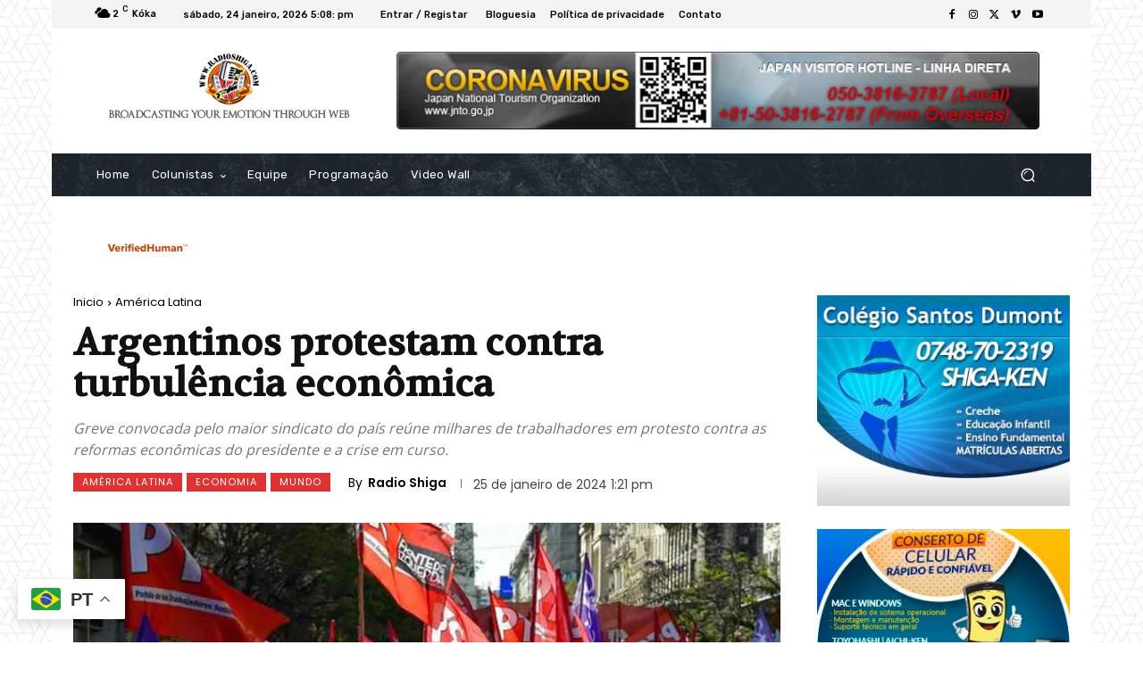

--- FILE ---
content_type: text/css
request_url: https://www.wp.radioshiga.com/wp-content/plugins/tagDiv-social-icons/social-icons.css?ver=6.8.3
body_size: 1
content:
/* 
    Document   : social-icons
    Created on : Dec 16, 2012, 1:55:06 PM
    Author     : ra
    Description:
        Purpose of the stylesheet follows.
*/

.td-social-wrap {
    display: inline-block;
    padding: 5px 10px 5px 0px;
}

--- FILE ---
content_type: text/css
request_url: https://www.wp.radioshiga.com/wp-content/plugins/table-generator/css/style.css?ver=1.2
body_size: -20
content:
@font-face {
	font-family: 'wptg-icons';
	src:url('../font/wptg-icons.eot?-jgkfsj');
	src:url('../font/wptg-icons.eot?#iefix-jgkfsj') format('embedded-opentype'),
		url('../font/wptg-icons.woff?-jgkfsj') format('woff'),
		url('../font/wptg-icons.ttf?-jgkfsj') format('truetype'),
		url('../font/wptg-icons.svg?-jgkfsj#wptg-icons') format('svg');
	font-weight: normal;
	font-style: normal;
}

i {
	font-family: 'wptg-icons';
	speak: none;
	font-style: normal;
	font-weight: normal;
	font-variant: normal;
	text-transform: none;
	line-height: 1;

	/* Better Font Rendering =========== */
	-webkit-font-smoothing: antialiased;
	-moz-osx-font-smoothing: grayscale;
}

.wptg-icon-heart:before {
	content: "\e601";
}
.wptg-icon-star:before {
	content: "\e602";
}
.wptg-icon-star-empty:before {
	content: "\e607";
}
.wptg-icon-lock:before {
	content: "\e600";
}
.wptg-icon-tick:before {
	content: "\e603";
}
.wptg-icon-cross:before {
	content: "\e604";
}
.wptg-icon-info:before {
	content: "\e605";
}
.wptg-icon-warning:before {
	content: "\e606";
}


--- FILE ---
content_type: application/x-javascript
request_url: https://www.wp.radioshiga.com/wp-content/plugins/tagDiv-social-icons/social-icons.js?ver=6.8.3
body_size: -230
content:
/* 
 * To change this template, choose Tools | Templates
 * and open the template in the editor.
 */


